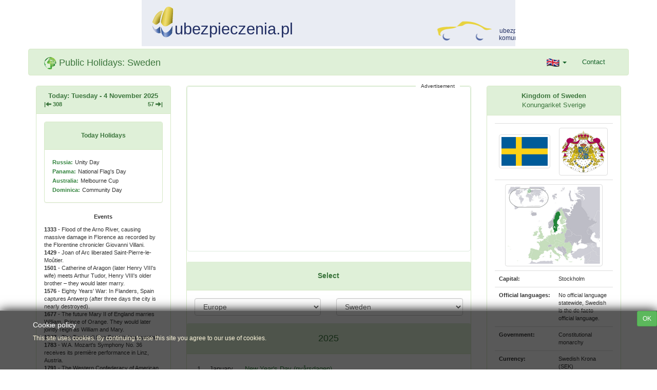

--- FILE ---
content_type: text/html; charset=UTF-8
request_url: https://www.dniwolne.eu/en-Europe-holidays-Sweden.html
body_size: 14700
content:

<!DOCTYPE html>
<html lang="pl">
    <head><!-- Global site tag (gtag.js) - Google Analytics -->
<script async src="https://www.googletagmanager.com/gtag/js?id=UA-9987883-2"></script>
<script>
  window.dataLayer = window.dataLayer || [];
  function gtag(){dataLayer.push(arguments);}
  gtag('js', new Date());

  gtag('config', 'UA-9987883-2');
</script>
<meta charset="UTF-8"><meta name="viewport" content="width=device-width"><link rel="shortcut icon" href="favicon.ico" type="image/x-icon" /><meta name="alexaVerifyID" content="_pUVBSzoEgdcIFZTw_xxInnz3jU" /><link rel="stylesheet" type="text/css" href="css/bootstrap.min.css" /><link rel="stylesheet" type="text/css" href="css/style.m.css" /><script src="js/jquery.min.js"></script><script src="js/bootstrap.min.js"></script>
        <meta name="Keywords" content="holiday, holidays, public holidays, national holidays, Sweden" /><meta name="Description" content="Public Holidays Database, Sweden" /><title>Public Holidays - Sweden</title></head>
    <body>
        <!--<div class="container text-center"><iframe src="pic/ubezpieczenia.pl/index.html" width="728" height="90" title="Top add" scrolling="no" seamless="" sandbox="allow-same-origin allow-scripts"></iframe></div>-->
        <div class="container text-center"><iframe src="pic/ubezpieczenia.pl/index.html" width="728" height="90" title="Top add" sandbox="allow-scripts allow-top-navigation"></iframe></div>
        <div class="container navbar navbar-default" role="navigation">
            <div class="container-fluid">
                <div class="navbar-header">
                    <a class="navbar-brand">
                        <img id="logo" alt="Logo" src="pic/logo.png" />
                        <span class="text-success">Public Holidays: Sweden</span>
                    </a>
                    <button type="button" class="navbar-toggle" data-toggle="collapse" data-target="#bs-navbar-collapse-1">
                        <span class="sr-only">Przełącz nawigację</span>
                        <span class="icon-bar"></span>
                        <span class="icon-bar"></span>
                        <span class="icon-bar"></span>
                    </button>
                </div>
                <div class="collapse navbar-collapse" id="bs-navbar-collapse-1">
                    <ul class="nav navbar-nav navbar-right">
                        <li class="dropdown">
                            <a href="#" class="dropdown-toggle" data-toggle="dropdown" role="button">
                                <img src="pic/english.png" alt="en" />
                                <span class="caret"></span>
                            </a>
                            <ul class="dropdown-menu" role="menu">
                                <li>
                                    <a class="small" href="pl-Europa-święta-dni-wolne-od-pracy-Szwecja.html">
                                        <img class="on_pl" src="pic/polska_5.png" alt="Szwecja - Święta po polsku" />
                                        &nbsp;&nbsp;Po polsku
                                    </a>
                                </li>
                                <li>
                                    <a class="small" href="en-Europe-holidays-Sweden.html">
                                        <img class="on_en" src="pic/english.png" alt="Sweden - Holidays in english" />
                                        &nbsp;&nbsp;In English
                                    </a>
                                </li>
                                <li>
                                    <a class="small" href="de-Europa-feiertage-Schweden.html">
                                        <img class="on_de" src="pic/german_5.png" alt="Schweden - Feiertage auf Deutsch" />
                                        &nbsp;&nbsp;Auf Deutsch
                                    </a>
                                </li>
                                <li>
                                    <a class="small" href="fr-Europe-Jours-Fériés-Suède.html">
                                        <img class="on_fr" src="pic/french_5.png" alt="Suède - Jours Fériés dans la langue française" />
                                        &nbsp;&nbsp;En Française
                                    </a>
                                </li>
                                <li>
                                    <a class="small" href="es-Europa-fiestas-Suecia.html">
                                        <img class="on_sp" src="pic/spanish_5.png" alt="Suecia - Días festivos en español" />
                                        &nbsp;&nbsp;En Español
                                    </a>
                                </li>
                                <li><a class="small" href="ru-Европа-Праздники-Швеция.html">
                                        <img class="on_ru" src="pic/russian_5.png" alt="Швеция - выходные дни и праздники на русском языке" />
                                        &nbsp;&nbsp;На Русском
                                    </a>
                                </li>
                                <li><a class="small" href="zn-歐洲-假期-瑞典.html">
                                        <img class="on_chn" src="pic/china_5.png" alt="瑞典 - 週末和節假日，在中文" />
                                        &nbsp;&nbsp;在中國
                                    </a>
                                </li>
                            </ul>
                        </li>
                        <li><a href="#" data-toggle="modal" data-target="#modalContact">Contact</a></li>
                    </ul>
                </div>
            </div>
        </div>
        <div class="container">
                        <div id="img_preload"></div>
            <div class=""></div>
            <div class="row">
                <!-- lewy -->
                <div class="col-md-3">
                    <div class="panel panel-success">
                        <div class="panel-heading text-center">
                            <strong>Today: Tuesday -   4 November 2025</strong>
                            <div class="small">
                                <div class="row">
                                    <div class="col-xs-6 text-left">
                                        <strong>|<span class="glyphicon glyphicon-arrow-left"></span> 308</strong>
                                    </div>
                                    <div class="col-xs-6 text-right">
                                        <strong>57 <span class="glyphicon glyphicon-arrow-right"></span>|</strong>
                                    </div>
                                </div>
                            </div>
                        </div>
                        <div class="panel-body">
                            <div class="panel panel-success">
                                <div class="panel-heading text-center">
                                    <h6><strong>Today Holidays</strong></h6>
                                </div>
                                <div class="panel-body"><div class="todays"><a href="en-Europe-holidays-Russia.html"><span class="small"><strong>Russia:</strong></span></a> <span class="small">Unity Day</span></div><div class="todays"><a href="en-North-America-holidays-Panama.html"><span class="small"><strong>Panama:</strong></span></a> <span class="small">National Flag's Day</span></div><div class="todays"><a href="en-Oceania-holidays-Australia.html"><span class="small"><strong>Australia:</strong></span></a> <span class="small">Melbourne Cup</span></div><div class="todays"><a href="en-South-America-holidays-Dominica.html"><span class="small"><strong>Dominica:</strong></span></a> <span class="small">Community Day</span></div></div>
                            </div>
                            <p class="small text-center">
                                <span class=""><strong>Events</strong></span>
                                <span id="show" class="glyphicon glyphicon-chevron-down pull-right"></span>
                                <span id="hide" class="glyphicon glyphicon-chevron-up pull-right"></span>
                            </p>
                            <div id="events" class="small"><span class="line"><span class=""><strong>1333</strong></span> - Flood of the Arno River, causing massive damage in Florence as recorded by the Florentine chronicler Giovanni Villani.</span><br /><span class="line"><span class=""><strong>1429</strong></span> - Joan of Arc liberated Saint-Pierre-le-Moûtier.</span><br /><span class="line"><span class=""><strong>1501</strong></span> - Catherine of Aragon (later Henry VIII's wife) meets Arthur Tudor, Henry VIII's older brother – they would later marry.</span><br /><span class="line"><span class=""><strong>1576</strong></span> - Eighty Years' War: In Flanders, Spain captures Antwerp (after three days the city is nearly destroyed).</span><br /><span class="line"><span class=""><strong>1677</strong></span> - The future Mary II of England marries William, Prince of Orange. They would later jointly reign as William and Mary.</span><br /><span class="line"><span class=""><strong>1737</strong></span> - The Teatro di San Carlo is inaugurated.</span><br /><span class="line"><span class=""><strong>1783</strong></span> - W.A. Mozart's Symphony No. 36 receives its première performance in Linz, Austria.</span><br /><span class="line"><span class=""><strong>1791</strong></span> - The Western Confederacy of American Indians win a major victory over the United States in the Battle of the Wabash.</span><br /><span class="line"><span class=""><strong>1825</strong></span> - The Erie Canal is completed with Governor DeWitt Clinton performing the Wedding of The Waters ceremony in New York Harbour.</span><br /><span class="line"><span class=""><strong>1834</strong></span> - The Delta Upsilon Fraternity is established at Williams College Massachusetts.</span><br /><span class="line"><span class=""><strong>1839</strong></span> - The Newport Rising is the last large-scale armed rebellion against authority in mainland Britain.</span><br /><span class="line"><span class=""><strong>1852</strong></span> - Count Camillo Benso di Cavour becomes the prime minister of Piedmont-Sardinia, which soon expands to become Italy.</span><br /><span class="line"><span class=""><strong>1861</strong></span> - The University of Washington opens in Seattle, Washington as the Territorial University.</span><br /><span class="line"><span class=""><strong>1864</strong></span> - American Civil War: Battle of Johnsonville – Confederate troops bombard a Union supply base and destroy millions of dollars in material.</span><br /><span class="line"><span class=""><strong>1889</strong></span> - Menelek of Shoa obtains the allegiance of a large majority of the Ethiopian nobility, paving the way for him to be crowned emperor.</span><br /><span class="line"><span class=""><strong>1890</strong></span> - City &amp; South London Railway: London's first deep-level tube railway opens between King William Street and Stockwell.</span><br /><span class="line"><span class=""><strong>1918</strong></span> - World War I: Austria-Hungary surrenders to Italy.</span><br /><span class="line"><span class=""><strong>1918</strong></span> - The German Revolution begins when 40,000 sailors take over the port in Kiel.</span><br /><span class="line"><span class=""><strong>1921</strong></span> - The Sturmabteilung or SA is formally formed by Adolf Hitler</span><br /><span class="line"><span class=""><strong>1921</strong></span> - Japanese Prime Minister Hara Takashi is assassinated in Tokyo.</span><br /><span class="line"><span class=""><strong>1921</strong></span> - The Italian unknown soldier is buried in the Altare della Patria (Fatherland Altar) in Rome.</span><br /><span class="line"><span class=""><strong>1922</strong></span> - In Egypt, British archaeologist Howard Carter and his men find the entrance to King Tutankhamun's tomb in the Valley of the Kings.</span><br /><span class="line"><span class=""><strong>1924</strong></span> - Nellie Tayloe Ross of Wyoming is elected as the first female governor in the United States.</span><br /><span class="line"><span class=""><strong>1939</strong></span> - World War II: U.S. President Franklin D. Roosevelt orders the United States Customs Service to implement the Neutrality Act of 1939, allowing cash-and-carry purchases of weapons by belligerents.</span><br /><span class="line"><span class=""><strong>1942</strong></span> - World War II: Second Battle of El Alamein – Disobeying a direct order by Adolf Hitler, General Field Marshal Erwin Rommel leads his forces on a five-month retreat.</span><br /><span class="line"><span class=""><strong>1944</strong></span> - World War II: Bitola Liberation Day</span><br /><span class="line"><span class=""><strong>1952</strong></span> - The United States government establishes the National Security Agency.</span><br /><span class="line"><span class=""><strong>1955</strong></span> - After being totally destroyed in World War II, the rebuilt Vienna State Opera reopens with a performance of Ludwig van Beethoven's Fidelio.</span><br /><span class="line"><span class=""><strong>1956</strong></span> - Soviet troops enter Hungary to end the Hungarian revolution that started on October 23. Thousands are killed, more are wounded, and nearly a quarter million leave the country.</span><br /><span class="line"><span class=""><strong>1962</strong></span> - In a test of the Nike-Hercules air defense missile, Shot Dominic-Tightrope is successfully detonated 69,000 feet above Johnston Island. It would also be the last atmospheric nuclear test conducted by the United States.</span><br /><span class="line"><span class=""><strong>1966</strong></span> - Two-thirds of Florence, Italy is submerged as the Arno river floods; together with the contemporaneous flood of the Po River in northern Italy, this leads to 113 deaths, 30,000 made homeless, and the destruction of numerous Renaissance artworks and books.</span><br /><span class="line"><span class=""><strong>1970</strong></span> - Vietnam War: Vietnamization – The United States turns control of the Binh Thuy Air Base in the Mekong Delta over to South Vietnam.</span><br /><span class="line"><span class=""><strong>1970</strong></span> - Genie, a 13-year-old feral child is found in Los Angeles, California having been locked in her bedroom for most of her life.</span><br /><span class="line"><span class=""><strong>1973</strong></span> - The Netherlands experiences the first Car Free Sunday caused by the 1973 oil crisis. Highways are deserted and are used only by cyclists and roller skaters.</span><br /><span class="line"><span class=""><strong>1979</strong></span> - Iran hostage crisis begins: a group of Iranians, mostly students, invades the United States embassy in Tehran and takes 90 hostages (53 of whom are American).</span><br /><span class="line"><span class=""><strong>1984</strong></span> - Dell Computers is founded as PC's Limited.</span><br /><span class="line"><span class=""><strong>1986</strong></span> - Chief Justice Rose Bird and two colleagues are removed by the electorate from the Supreme Court of California for their opposition to capital punishment.</span><br /><span class="line"><span class=""><strong>1989</strong></span> - The congress of the Solidarity Party is inaugurated in Sweden. The congress decides, contrary to the proposal of the central committee, not to disband the party.</span><br /><span class="line"><span class=""><strong>1993</strong></span> - A China Airlines Boeing 747 overruns Runway 13 at Hong Kong's Kai Tak International Airport while landing during a typhoon, injuring 22 people.</span><br /><span class="line"><span class=""><strong>1994</strong></span> - San Francisco: First conference that focuses exclusively on the subject of the commercial potential of the World Wide Web.</span><br /><span class="line"><span class=""><strong>1995</strong></span> - Israeli prime minister Yitzhak Rabin is assassinated by an extremist Orthodox Israeli.</span><br /><span class="line"><span class=""><strong>2002</strong></span> - Chinese authorities arrest cyber-dissident He Depu for signing pro-democracy letter to the 16th Communist Party Congress.</span><br /><span class="line"><span class=""><strong>2008</strong></span> - Barack Obama becomes the first African-American to be elected President of the United States.</span><br /><hr class="text-center" /></div>
                        </div>
                    </div>
                </div>
                <!-- /lewy -->
                <!-- srodek -->
                <div class="col-md-6">
                    <div id="main" class="panel panel-success">
                        <div class="axv">
                            <div class="axv_title">Advertisement</div>
                            <script>
                                window.onload = function () {
                                    setTimeout(function () {
                                        if (typeof (window.google_jobrunner) === 'undefined') {
                                            alert('Please allow ads ...');
                                        }
                                    }, 3000);
                                };
                            </script>
                            <script async src="//pagead2.googlesyndication.com/pagead/js/adsbygoogle.js"></script>
                            <ins class="adsbygoogle"
                                 style="display:block"
                                 data-ad-client="ca-pub-5551494794901951"
                                 data-ad-slot="2285009236"
                                 data-ad-format="auto"></ins>
                            <script>
                                (adsbygoogle = window.adsbygoogle || []).push({});
                            </script>
                        </div>
                        <!-- forma -->
                        <div class="panel-heading text-center"><h5><strong>Select</strong></h5></div>
                        <div class="panel-body">
                            <div class="text-center"> 
                                <form id="select" action="index.php" method="post">
                                    <div class="row">
                                        <div class="col-sm-6 col-xs-6">
                                            <select class="form-control" name="kontynent">
                                                <option value="Europa" selected="selected">Europe</option><option value="Azja">Asia</option><option value="Afryka">Africa</option><option value="Australia i Oceania">Oceania</option><option value="Ameryka Południowa">South America</option><option value="Ameryka Północna">North America</option>                                            </select>
                                        </div>
                                        <div class="col-sm-6 col-xs-6">
                                            <select class="form-control" name="kraj">
                                                <option value="">Select</option>
                                                <option value="">&minus; &minus; &minus; &minus; &minus; &minus; &minus; &minus; &minus; &minus; &minus; &minus; &minus; &minus;</option>
                                                <option value="355">Albania</option><option value="376">Andorra</option><option value="43">Austria</option><option value="375">Belarus</option><option value="32">Belgium</option><option value="387">Bosnia and Herzegovina</option><option value="359">Bulgaria</option><option value="385">Croatia</option><option value="420">Czech Republic</option><option value="45">Denmark</option><option value="372">Estonia</option><option value="358">Finland</option><option value="33">France</option><option value="49">Germany</option><option value="30">Greece</option><option value="36">Hungary</option><option value="354">Iceland</option><option value="39">Italy</option><option value="371">Latvia</option><option value="423">Liechtenstein</option><option value="370">Lithuania</option><option value="352">Luxembourg</option><option value="389">Macedonia</option><option value="356">Malta</option><option value="373">Moldova</option><option value="377">Monaco</option><option value="382">Montenegro</option><option value="31">Netherlands</option><option value="47">Norway</option><option value="48">Poland</option><option value="351">Portugal</option><option value="353">Republic of Ireland</option><option value="40">Romania</option><option value="7">Russia</option><option value="378">San Marino</option><option value="381">Serbia</option><option value="421">Slovakia</option><option value="386">Slovenia</option><option value="34">Spain</option><option value="46" selected="selected">Sweden</option><option value="41">Switzerland</option><option value="90">Turkey</option><option value="380">Ukraine</option><option value="44">United Kingdom</option><option value="379">Vatican City</option>                                            </select>
                                        </div>
                                    </div>
                                </form>
                            </div>
                        </div>
                        <div class="panel-heading text-center"><h4>2025</h4></div><div class="panel-body"><table id="holidays"><tr class="lineMain"><td class="gruboMainDzien">1</td><td class="gruboMain"> January</td><td class='reszta'><span class="popup"><a class="showmore">New Year's Day (nyårsdagen)</a></span><div id="a" class="readmore well text-justify" style="display:none;">In countries which use the Gregorian calendar, New Year's Day is usually celebrated on 1 January.
The order of months in the Roman calendar has been January to December since King Numa Pompilius in about 700 BC, according to Plutarch and Macrobius. However, Roman writers identified years by naming the year's consuls, who did not enter office on 1 January until 153 BC. Since then 1 January has been the first day of the year, except during the Middle Ages when several other days were the first (1 March, 25 March, Easter, 1 September, 25 December).
With the expansion of Western culture to the rest of the world during the twentieth century, the 1 January date became global, even in countries with their own New Year celebrations on other days (e.g., China and India).
At present, the celebration of the New Year is a major event worldwide. Many large-scale events are held in major cities around the world, with many large fireworks events on New Year's Eve (31 December).
Sydney launched over 80,000 fireworks at midnight, and had more than one and a half million attendees; it was also the most-watched event on television worldwide last year. In Valparaiso upwards of two million visitors witnessed the largest fireworks display in a natural setting; a total of more than 21 kilometers of fireworks on the bay, from the commercial port city of Valparaiso to Concon, Chile, all in 25 minutes of entertainment. London's New Year celebrations centre around the London Eye, with an impressive fireworks display while Big Ben strikes midnight. In New York, the celebration is focused around a large crystal ball that descends in a one minute countdown in Times Square. Edinburgh plays host to one of the world's largest Hogmanay events. The celebrations last for four days and attract visitors from around the globe to take part in street parties and attend concerts.
In the culture of Latin America there are a variety of traditions and superstitions surrounding these dates as omens for the coming year. January remains a symbol of the New Year's celebration.
According to the Christian tradition, 1 January coincides with the circumcision of Christ (eight days after birth), when the name of Jesus was given to him (Luke 2: 21).</div></td></tr><tr class="lineMain"><td class="gruboMainDzien">6</td><td class="gruboMain"> January</td><td class='reszta'><span class="popup"><a class="showmore">Epiphany (trettondedag jul)</a></span><div id="b" class="readmore well text-justify" style="display:none;">Epiphany (from Koine Greek (ἡ) ἐπιφάνεια, epiphaneia "appearance", "manifestation") is a Christian feast day that celebrates the revelation of God made Man in the person of Jesus Christ. It falls on 6 January or, in many countries, on the Sunday that falls between 2 January and 8 January. Since the Julian Calendar, which is followed by some Eastern Churches, is at present 13 days behind the Gregorian Calendar and the revised Julian Calendar, 6 January in that calendar corresponds at present to 19 January in what is the official civil calendar in most countries. On this feast, Western Christians commemorate principally the visitation of the Biblical Magi to the Baby Jesus, i.e., his manifestation to the Gentiles; Eastern Christians commemorate the baptism of Jesus in the Jordan River, seen as his manifestation to the world as the Son of God. It is also called Theophany, especially by Eastern Christians.</div></td></tr><tr class="lineMain"><td class="gruboMainDzien">18</td><td class="gruboMain"> April</td><td class='reszta'><span class="popup"><a class="showmore">Good Friday (långfredagen)</a></span><div id="c" class="readmore well text-justify" style="display:none;">Good Friday, also called Holy Friday, Black Friday, or Great Friday, is a holiday observed primarily by adherents to Christianity commemorating the crucifixion of Jesus and his death at Calvary. The holiday is observed during Holy Week as part of the Paschal Triduum on the Friday preceding Easter Sunday, and often coincides with the Jewish observance of Passover.
Based on the scriptural details of the Sanhedrin Trial of Jesus, the Crucifixion of Jesus was most probably on a Friday. The estimated year of Good Friday is AD 33, by two different groups, and originally as AD 34 by Isaac Newton via the differences between the Biblical and Julian calendars and the crescent of the moon. A third method, using a completely different astronomical approach based on a lunar Crucifixion darkness and eclipse model (consistent with Apostle Peter's reference to a "moon of blood" in Acts 2:20) arrives at the same date, namely Friday April 3, AD 33.</div></td></tr><tr class="lineMain"><td class="gruboMainDzien">21</td><td class="gruboMain"> April</td><td class='reszta'><span class="popup"><a class="showmore">Easter Monday (annandag påsk)</a></span><div id="d" class="readmore well text-justify" style="display:none;">Easter (Greek: Πάσχα) is the most important annual religious feast in the Christian liturgical year. According to Christian scripture, Jesus was resurrected from the dead on the third day of his crucifixion. Christians celebrate this resurrection on Easter Day or Easter Sunday (also Resurrection Day or Resurrection Sunday), two days after Good Friday and three days after Maundy Thursday. The chronology of his death and resurrection is variously interpreted to be between AD 26 and AD 36. Easter also refers to the season of the church year called Eastertide or the Easter Season. Traditionally the Easter Season lasted for the forty days from Easter Day until Ascension Day but now officially lasts for the fifty days until Pentecost. The first week of the Easter Season is known as Easter Week or the Octave of Easter. Easter also marks the end of Lent, a season of fasting, prayer, and penance.
Easter is a moveable feast, meaning it is not fixed in relation to the civil calendar. The First Council of Nicaea (325) established the date of Easter as the first Sunday after the full moon (the Paschal Full Moon) following the vernal equinox. Ecclesiastically, the equinox is reckoned to be on March 21. The date of Easter therefore varies between March 22 and April 25. Eastern Christianity bases its calculations on the Julian Calendar whose March 21 corresponds, during the twenty-first century, to April 3 in the Gregorian Calendar, in which calendar their celebration of Easter therefore varies between April 4 and May 8.
Easter is linked to the Jewish Passover not only for much of its symbolism but also for its position in the calendar.
Relatively newer elements such as the Easter Bunny and Easter egg hunts have become part of the holiday's modern celebrations, and those aspects are often celebrated by many Christians and non-Christians alike.</div></td></tr><tr class="lineMain"><td class="gruboMainDzien">1</td><td class="gruboMain"> May</td><td class='reszta'><span class="popup"><a class="showmore">Labour Day (första maj)</a></span><div id="e" class="readmore well text-justify" style="display:none;">International Workers' Day (a name used interchangeably with may day) is a celebration of the social and economic achievements of the international labor movement. May Day commonly sees organized street demonstrations and street marches by millions of working people and their labour unions throughout most of the countries of the world.</div></td></tr><tr class="lineMain"><td class="gruboMainDzien">1</td><td class="gruboMain"> June</td><td class='reszta'><span class="popup"><a class="showmore">Ascension of Jesus (Kristi himmelsfärdsdag)</a></span><div id="f" class="readmore well text-justify" style="display:none;">The Christian doctrine of the Ascension holds that Jesus ascended to heaven in the presence of his Eleven Apostles following his resurrection, and that in heaven he sits at the right hand of God the Father.
Jesus died circa 30. In the Epistle to the Romans (c. 56-57), Saint Paul describes Christ as in heaven and in the abyss[Rom. 10:5-7] the earliest Christian reference to Jesus in heaven. The most influential account of the Ascension, and according to the two-source hypothesis the earliest, is in Acts of the Apostles[1:1-11] where Jesus is taken up bodily into heaven forty days after his resurrection as witnessed by his apostles, after giving the Great Commission with a prophecy to return. In the Gospel of Luke, the Ascension takes place on Easter Sunday evening. The Gospel of John (c. 90-100) refers to Jesus returning to the Father.[Jn. 20:17] In the First Epistle of Peter (c. 90-110), Jesus has ascended to heaven and is at God's right side. Pet. 3:21-22] The Epistle to the Ephesians (c. 90-100) refers to Jesus ascending higher than all the heavens.[Eph. 4:7-13] The First Epistle to Timothy (c. 90-140) describes Jesus as taken up in glory.[Tim. 3:16] The traditional ending of Mark[16:19] includes a summary of Luke's resurrection material and describes Jesus as being taken up into heaven and sitting at God's right hand. The imagery of Jesus' Ascension is related to the broader theme of his exaltation and heavenly welcome, derived from the Hebrew Bible. The image of Jesus rising bodily into the heavens reflects the ancient view that heaven was above the earth.
Belief in the Ascension of Jesus is found in the Nicene Creed, and is affirmed by Christian liturgy and, in the West, by the Apostles' Creed. The Ascension implies Jesus' humanity being taken into heaven. Ascension Day, celebrated 40 days after Easter, is one of chief feasts of the Christian year. The feast dates back at least to the later 300s, as is widely attested.
The canonical account of Jesus ascending bodily into the clouds contrasts with the gnostic tradition, by which Jesus was said to transcend the physical realm and return to his home in the spirit world. It also contrasts with the beliefs of Docetism, in which matter is intrinsically evil and Jesus was said to have been pure spirit.</div></td></tr><tr class="lineMain"><td class="gruboMainDzien">6</td><td class="gruboMain"> June</td><td class="reszta">National Day (Sveriges nationaldag)</td></tr><tr class="lineMain"><td class="gruboMainDzien">8</td><td class="gruboMain"> June</td><td class='reszta'><span class="popup"><a class="showmore">Pentecost (pingstdagen)</a></span><div id="g" class="readmore well text-justify" style="display:none;">Pentecost (Ancient Greek πεντηκοστή [ἡμέρα], pentekostē [hēmera], "the fiftieth [day]") is one of the prominent feasts in the Christian liturgical year. The feast is also called Whitsun, Whitsunday, Whit Sunday, and Whitsuntide, especially in the United Kingdom. Pentecost is celebrated seven weeks (50 days) after Easter Sunday, hence its name. Pentecost falls on the tenth day after Ascension Thursday.
Historically and symbolically related to the Jewish harvest festival of Shavuot, which commemorates God giving the Ten Commandments at Mount Sinai fifty days after the Exodus, Pentecost now also commemorates the descent of the Holy Spirit upon the Apostles and other followers of Jesus as described in the Book of Acts, Chapter 2 in the New Testament. For this reason, Pentecost is sometimes described as "the Church's birthday".
The Pentecostal movement of Christianity derives its name from this biblical event.</div></td></tr><tr class="lineMain"><td class="gruboMainDzien">25</td><td class="gruboMain"> December</td><td class='reszta'><span class="popup"><a class="showmore">Christmas (juldagen)</a></span><div id="h" class="readmore well text-justify" style="display:none;">Christmas or Christmas Day is an annual Christian holiday commemorating the birth of Jesus Christ. It is celebrated on December 25, but this date is not known to be Jesus' actual birthday, and may have initially been chosen to correspond with either the day exactly nine months after some early Christians believed Jesus had been conceived, a historical Roman festival, or the date of the northern hemisphere's winter solstice. Christmas is central to the Christmas and holiday season, and in Christianity marks the beginning of the larger season of Christmastide, which lasts twelve days</div></td></tr><tr class="lineMain"><td class="gruboMainDzien">26</td><td class="gruboMain"> December</td><td class='reszta'><span class="popup"><a class="showmore">Boxing Day (annandag jul)</a></span><div id="i" class="readmore well text-justify" style="display:none;">Boxing Day is a bank and public holiday commonly occurring on the 26th of December. It is observed in the United Kingdom, Australia, Canada, Ghana, Switzerland, Germany, Greenland, Netherlands, New Zealand, Hong Kong, Nigeria,Kenya, Guyana, Trinidad & Tobago, Jamaica and countries in the Commonwealth of Nations with a mainly Christian population. In South Africa this public holiday is now known as the Day of Goodwill. Though it is not an official holiday in the United States, the term "Boxing Day" is used by some Americans, particularly those that live near the Canada – United States border. In Canada, Boxing Day is listed in the Canada Labour Code as a holiday. It is not an official holiday in Quebec or British Columbia.
The traditional recorded celebration of Boxing Day has long included giving money and other gifts to those who were needy and in service positions. The European tradition has been dated to the Middle Ages, but the exact origin is unknown and there are some claims that it goes back to the late Roman/early Christian era; metal boxes were placed outside churches used to collect special offerings tied to the Feast of Saint Stephen. In the United Kingdom it certainly became a custom of the nineteenth century Victorians for tradesmen to collect their "Christmas boxes" or gifts in return for good and reliable service throughout the year on the day after Christmas. However, the exact etymology of the term "Boxing" is unclear, with several competing theories, none of which is definitively true. Another possibility is that the name derives from an old English tradition: in exchange for ensuring that wealthy landowners' Christmases ran smoothly, their servants were allowed to take the 26th off to visit their families. The employers gave each servant a box containing gifts and bonuses (and sometimes leftover food). In addition, around the 1800s, churches opened their alms boxes (boxes where people place monetary donations) and distributed the contents to the poor.</div></td></tr></table></div><div class="panel-footer"><div class="col-xs-6 text-left"><a href="minus.php"><span class="glyphicon glyphicon-arrow-left"></span> previous</a></div><div class="col-xs-6 text-right"><a href="plus.php">next <span class="glyphicon glyphicon-arrow-right"></span></a></div><div class="clearfix"></div></div><div class="clearfix"></div><div class="chmura text-center"><span class="small"><a href="en-Europe-holidays-San-Marino.html">San Marino</a></span>&nbsp; | &nbsp;<span class="small"><a href="en-Europe-holidays-Monaco.html">Monaco</a></span>&nbsp; | &nbsp;<span class="small"><a href="en-Europe-holidays-Malta.html">Malta</a></span>&nbsp; | &nbsp;<span class="small"><a href="en-Europe-holidays-Luxembourg.html">Luxembourg</a></span>&nbsp; | &nbsp;<span class="small"><a href="en-Europe-holidays-Estonia.html">Estonia</a></span>&nbsp; | &nbsp;<span class="small"><a href="en-Europe-holidays-Turkey.html">Turkey</a></span>&nbsp; | &nbsp;<span class="small"><a href="en-Europe-holidays-Turkey.html">Turkey</a></span>&nbsp; | &nbsp;<span class="small"><a href="en-Asia-holidays-Armenia.html">Armenia</a></span>&nbsp; | &nbsp;<span class="small"><a href="en-Asia-holidays-Saudi-Arabia.html">Saudi Arabia</a></span>&nbsp; | &nbsp;<span class="small"><a href="en-Asia-holidays-United-Arab-Emirates.html">United Arab Emirates</a></span>&nbsp; | &nbsp;<span class="small"><a href="en-Asia-holidays-Turkmenistan.html">Turkmenistan</a></span>&nbsp; | &nbsp;<span class="small"><a href="en-Asia-holidays-Pakistan.html">Pakistan</a></span>&nbsp; | &nbsp;<span class="small"><a href="en-Asia-holidays-Maldives.html">Maldives</a></span>&nbsp; | &nbsp;<span class="small"><a href="en-Asia-holidays-Laos.html">Laos</a></span>&nbsp; | &nbsp;<span class="small"><a href="en-Asia-holidays-North-Korea.html">North Korea</a></span>&nbsp; | &nbsp;<span class="small"><a href="en-Asia-holidays-Cyprus.html">Cyprus</a></span>&nbsp; | &nbsp;<span class="small"><a href="en-Africa-holidays-Democratic-Republic-of-the-Congo.html">Democratic Republic of the Congo</a></span>&nbsp; | &nbsp;<span class="small"><a href="en-Africa-holidays-Botswana.html">Botswana</a></span>&nbsp; | &nbsp;<span class="small"><a href="en-Africa-holidays-Algeria.html">Algeria</a></span>&nbsp; | &nbsp;<span class="small"><a href="en-Africa-holidays-Republic-of-Cape-Verde.html">Republic of Cape Verde</a></span>&nbsp; | &nbsp;<span class="small"><a href="en-Africa-holidays-Uganda.html">Uganda</a></span>&nbsp; | &nbsp;<span class="small"><a href="en-Oceania-holidays-American-Samoa.html">American Samoa</a></span>&nbsp; | &nbsp;<span class="small"><a href="en-Oceania-holidays-Papua-New-Guinea.html">Papua New Guinea</a></span>&nbsp; | &nbsp;<span class="small"><a href="en-Oceania-holidays-Palau.html">Palau</a></span>&nbsp; | &nbsp;<span class="small"><a href="en-Oceania-holidays-Nauru.html">Nauru</a></span>&nbsp; | &nbsp;<span class="small"><a href="en-South-America-holidays-Haiti.html">Haiti</a></span>&nbsp; | &nbsp;<span class="small"><a href="en-South-America-holidays-Paraguay.html">Paraguay</a></span>&nbsp; | &nbsp;<span class="small"><a href="en-South-America-holidays-Ecuador.html">Ecuador</a></span>&nbsp; | &nbsp;<span class="small"><a href="en-South-America-holidays-Bolivia.html">Bolivia</a></span>&nbsp; | &nbsp;<span class="small"><a href="en-North-America-holidays-Nicaragua.html">Nicaragua</a></span></div> <!-- /chmura --><!--<script async src="//pagead2.googlesyndication.com/pagead/js/adsbygoogle.js"></script>
 Main_bottom 
<ins class="adsbygoogle"
     style="display:block"
     data-ad-client="ca-pub-1231302272271660"
     data-ad-slot="3421613239"
     data-ad-format="auto"></ins>
<script>
(adsbygoogle = window.adsbygoogle || []).push({});
</script>-->                    </div>
                </div>
                <!-- /srodek -->
                <!-- prawy -->
                <div class="col-md-3">
                    <div class="panel panel-success"><div class="panel-heading text-center"><div><strong>Kingdom of Sweden</strong></div><div>Konungariket Sverige</div></div><div class="panel-body"><table class="table table-responsive"><tr class="text-center"><td class="vmiddle text-center"><img class="img-thumbnail flag" src="pic/flagi/f_Szwecja.png" alt="Kingdom of Sweden - Flag" ></td><td class="text-center"><img class="img-thumbnail flag" src="pic/flagi/g_Szwecja.png" alt="Kingdom of Sweden - Coat of arms" ></td></tr><tr><td class="text-center" colspan="2"><img class="img-thumbnail" src="pic/mapy/Szwecja.png" alt="Kingdom of Sweden - Location"></td></tr><tr><td class="small"><strong>Capital:</strong> </td><td class="small">Stockholm</td></tr><tr><td class="small"><strong>Official languages:</strong> </td><td class="small">No official language statewide, Swedish is the de facto official language.</td></tr><tr><td class="small"><strong>Government:</strong> </td><td class="small">Constitutional monarchy</td></tr><tr><td class="small"><strong>Currency:</strong> </td><td class="small">Swedish Krona  (SEK)</td></tr><tr><td class="small"><strong>Population:</strong> </td><td class="small">9 196 227</td></tr><tr><td class="small"><strong>Area:</strong> </td><td class="small">449 964 km²</td></tr><tr><td class="small"><strong>Religion:</strong> </td><td class="small">Lutheranism</td></tr><tr><td class="small"><strong>Time Zone:</strong> </td><td class="small"><div class="ico">UTC +1 <img class="ico" src="pic/zima.gif" alt="winter" /><br />UTC +2 <img class="ico" src="pic/lato.gif" alt="summer" /></div></td></tr><tr><td class="small"><strong>Auto Code:</strong> </td><td class="small">S</td></tr><tr><td class="small"><strong>Internet TLD:</strong> </td><td class="small">.se</td></tr><tr><td class="small"><strong>Calling code:</strong> </td><td class="small">+46</td></tr><tr><td class="small"><strong>Corporate Income Tax:</strong> </td><td class="small">26,30%</td></tr><tr><td class="small"><strong>Personal Income Tax:</strong> </td><td class="small">28,89-59,09%</td></tr><tr><td class="small"><strong>Value Added Tax:</strong> </td><td class="small">6/12/25%
</td></tr></table></div><div class="panel-footer text-right"><a class="small" href="http://en.wikipedia.org/wiki/Kingdom_of_Sweden" target="_blank" rel="noopener">more (wkipedia) (wikipedia) <span class="glyphicon glyphicon-arrow-right"></span> </a></div></div>                </div>
            </div>
            <!-- /prawy -->
            <!-- dół -->
            <div>
                <form action="index.php" method="get">
                    <input type="hidden" name="kraj" value="46" />
                    <input type="hidden" name="jezyk" value="en" />
                </form>
            </div> 
            <!-- Modal kontakt -->
            <div class="modal fade" id="modalContact" tabindex="-1" role="dialog" aria-labelledby="myModalLabel" aria-hidden="true">
                <div class="modal-dialog">
                    <div class="modal-content">
                        <div class="modal-header">
                            <button type="button" class="close" data-dismiss="modal"><span aria-hidden="true">&times;</span><span class="sr-only">Close</span></button>
                            <h4 class="modal-title" id="myModalLabel">Contact</h4>
                        </div>
                        <form id="contact-form" class="form-horizontal">
                            <div class="modal-body">
                                <div id="inputs">
                                    <div class="form-group">
                                        <label for="email" class="col-xs-3 control-label text-right">Email</label>
                                        <div class="col-xs-8">
                                            <div class="input-group">
                                                <span class="input-group-addon"><i class="glyphicon glyphicon-envelope"></i></span>
                                                <input type="email" name="email" class="form-control" id="email" placeholder="Email">
                                                <input type="hidden" name="jezyk" value="en">
                                            </div>
                                        </div>
                                    </div>
                                    <div class="form-group">
                                        <label for="message" class="col-xs-3 control-label text-right">Message</label>
                                        <div class="col-xs-8">
                                            <div class="input-group">
                                                <span class="input-group-addon"><i class="glyphicon glyphicon-pencil"></i></span>
                                                <textarea id="message" name="message" class="form-control"></textarea>
                                            </div>
                                        </div>
                                    </div>
                                    <div class="form-group hidden">
                                        <label for="checker" class="col-xs-3 control-label text-right">Checker</label>
                                        <div class="col-xs-8">
                                            <div class="input-group">
                                                <span class="input-group-addon"><i class="glyphicon glyphicon-alert"></i></span>
                                                <input type="text" id="checker" name="checker" class="form-control">
                                            </div>
                                        </div>
                                    </div>
                                </div>
                                <div id="response"></div>
                            </div>
                            <div class="modal-footer">
                                <button type="button" class="btn btn-default" data-dismiss="modal">Close</button>
                                <button id="submit" type="button" class="btn btn-success">Send</button>
                            </div>
                        </form>
                    </div>
                </div>
            </div>
            <!-- /Modal kontakt -->
        </div>
        <!-- /container -->
        <!-- cookies -->
        <div id="cookieWrapper">
            <button id="cookieClose" class="btn btn-sm btn-success pull-right"><span>OK</span></button>
            <div id="cookieBanner">
                <h5>Cookie policy</h5>
                <span>This site uses cookies. By continuing to use this site you agree to our use of cookies.</span>
            </div>
        </div>
        <!-- /cookies -->
        <script>
            /*(function (i, s, o, g, r, a, m) {
                i['GoogleAnalyticsObject'] = r;
                i[r] = i[r] || function () {
                    (i[r].q = i[r].q || []).push(arguments)
                }, i[r].l = 1 * new Date();
                a = s.createElement(o), m = s.getElementsByTagName(o)[0];
                a.async = 1;
                a.src = g;
                m.parentNode.insertBefore(a, m)
            })(window, document, 'script', '//www.google-analytics.com/analytics.js', 'ga');
            ga('create', 'UA-9987883-2', 'auto');
            ga('send', 'pageview');*/
            $(document).ready(function () {
                $('#show').click(function () {
                    $('#events').slideDown(250);
                    $('#hide').show();
                    $(this).hide()
                });
                $('#hide').click(function () {
                    $('#events').slideUp(250);
                    $('#show').show();
                    $(this).hide()
                });
                $('.showmore').click(function () {
                    $(this).parent().next($('.readmore')).toggle()
                });
                $('select[name=kontynent], select[name=kraj]').change(function () {
                    $('#select').submit()
                });
                var cookies = 'no';
                if (cookies == 'ok') {
                    $('#cookieWrapper').css('display', 'none')
                } else {
                    $('#cookieWrapper').slideDown()
                }
                $('#cookieClose').click(function () {
                    $.post('inc/cookiesSet.php', {cookies: 'ok'}).done(function (a) {
                        if (a == 'ok') {
                            $('#cookieWrapper').slideUp('slow')
                        }
                    })
                });
                $('#email').keyup(function () {
                    checkEmail($(this))
                });
                $('#message').keyup(function () {
                    checkLength($(this), 3)
                });
                $('#submit').click(function () {
                    if (checkEmail($('#email')) && checkLength($('#message'), 3) && $('#checker').val() == '') {
                        var b = $('#contact-form').serialize();
                        var c = false;
                        $.ajax({type: 'post', url: 'inc/ajaxSendMessage.php', data: b, async: false, success: function (a) {
                                c = a
                            }});
                        if (c) {
                            $('#inputs, #submit').hide()
                        }
                        $('#response').html(c).show()
                    }
                });
                function checkLength(a, b) {
                    var c = false;
                    if (a.val().length >= b) {
                        c = true;
                        isSuccess(a)
                    } else {
                        isError(a)
                    }
                    return c
                }
                function checkEmail(a) {
                    var b = false;
                    if ((/^[a-zA-Z0-9._%+-]+@[a-zA-Z0-9.-]+.[a-zA-Z]{2,4}$/.test(a.val()))) {
                        b = true;
                        isSuccess(a)
                    } else {
                        isError(a)
                    }
                    return b
                }
                function isSuccess(a) {
                    a.parent('div').removeClass('has-error').addClass('has-success').css('color', '#404040')
                }
                function isError(a) {
                    a.parent('div').addClass('has-error').css('color', 'red')
                }
                ;
                $('#axv_2').click(function (e) {
                    e.preventDefault();
                    $.post('inc/axv_2.php', {inc: 1}).done(function (a) {
                        console.log(a);
                        if (a == 'ok') {
                            window.open($('#axv_2').attr('href'), '_self');
                        }
                    })
                });
            });
        </script>
    </body>
</html>
<!-- pgsql: 17 queries | exec time: 89.97ms | mem usage: 0.48MB -->

--- FILE ---
content_type: text/html
request_url: https://www.dniwolne.eu/pic/ubezpieczenia.pl/index.html
body_size: 731
content:
<!DOCTYPE html>
<html>
<head>
	<meta http-equiv="Content-Type" content="text/html; charset=utf-8"/>
	<meta http-equiv="X-UA-Compatible" content="IE=Edge"/>
	<title>Untitled</title>
<!--Adobe Edge Runtime-->
    <script type="text/javascript" charset="utf-8" src="edge_includes/edge.6.0.0.min.js"></script>
    <style>
        .edgeLoad-ubezpieczeniapl_052016 { visibility:hidden; }
    </style>
<script>
   AdobeEdge.loadComposition('ubezpieczenia.pl', 'ubezpieczeniapl_052016', {
    scaleToFit: "none",
    centerStage: "none",
    minW: "0px",
    maxW: "undefined",
    width: "728px",
    height: "90px"
}, {"dom":{}}, {"dom":{}});
</script>
<!--Adobe Edge Runtime End-->

</head>
<body style="margin:0;padding:0;">
	<div id="Stage" class="ubezpieczeniapl_052016">
	
        <div id="Stage_logo_samo2" class="edgeLoad-ubezpieczeniapl_052016"></div>
        <div id="Stage_aktualne_tematy" class="edgeLoad-ubezpieczeniapl_052016"><p style="margin: 0px;">​<span style="color: rgb(34, 47, 99); font-size: 15px;">aktualne tematy</span></p></div>
        <div id="Stage_ciekawe_przypadki" class="edgeLoad-ubezpieczeniapl_052016"><p style="margin: 0px;">​<span style="color: rgb(34, 47, 99);">ciekawe przypadki</span></p></div>
        <div id="Stage_ubezpieczenia_komunikacyjne" class="edgeLoad-ubezpieczeniapl_052016"><p style="margin: 0px; text-align: center;">​ubezpieczenia</p><p style="margin: 0px; text-align: center;">​komunikacyjne</p></div>
        <div id="Stage_porady" class="edgeLoad-ubezpieczeniapl_052016"><p style="margin: 0px;">​porady</p></div>
        <div id="Stage_artykuy" class="edgeLoad-ubezpieczeniapl_052016"><p style="margin: 0px;">​artykuły</p></div>
        <div id="Stage_formularze" class="edgeLoad-ubezpieczeniapl_052016"><p style="margin: 0px;">​formularze</p></div>
        <div id="Stage_o_ubezpieczeniach_na_gorco" class="edgeLoad-ubezpieczeniapl_052016"><p style="margin: 0px;">​<span style="color: rgb(34, 47, 99);">o ubezpieczeniach na gorąco</span></p></div>
        <div id="Stage_btn3" class="edgeLoad-ubezpieczeniapl_052016"></div>
        <div id="Stage_samochod2" class="edgeLoad-ubezpieczeniapl_052016"></div>
        <div id="Stage_kursor" class="edgeLoad-ubezpieczeniapl_052016"></div>
    </div>
</body>
</html>

--- FILE ---
content_type: text/html; charset=utf-8
request_url: https://www.google.com/recaptcha/api2/aframe
body_size: 268
content:
<!DOCTYPE HTML><html><head><meta http-equiv="content-type" content="text/html; charset=UTF-8"></head><body><script nonce="neTXskYt4O6_Awz11vJZ3Q">/** Anti-fraud and anti-abuse applications only. See google.com/recaptcha */ try{var clients={'sodar':'https://pagead2.googlesyndication.com/pagead/sodar?'};window.addEventListener("message",function(a){try{if(a.source===window.parent){var b=JSON.parse(a.data);var c=clients[b['id']];if(c){var d=document.createElement('img');d.src=c+b['params']+'&rc='+(localStorage.getItem("rc::a")?sessionStorage.getItem("rc::b"):"");window.document.body.appendChild(d);sessionStorage.setItem("rc::e",parseInt(sessionStorage.getItem("rc::e")||0)+1);localStorage.setItem("rc::h",'1762282395870');}}}catch(b){}});window.parent.postMessage("_grecaptcha_ready", "*");}catch(b){}</script></body></html>

--- FILE ---
content_type: text/css
request_url: https://www.dniwolne.eu/css/style.m.css
body_size: 1020
content:
body{font-size:13px}#holidays td{padding:5px}#logo{display:inline-block;vertical-align:middle}#show,#hide{display:none;cursor:pointer;background-color:#dff0d8;border-radius:30px;font-size:10px;padding:5px;margin-top:-3px;vertical-align:middle}#cookieWrapper{width:100%;min-height:115px;position:fixed;bottom:0;left:0;border-top:1px solid grey;margin:0 auto;text-align:justify;background-color:rgba(0,0,0,0.65);color:#fff8dc;z-index:99999;box-shadow:0 0 20px #000;display:none}#cookieWrapper h5{color:#fff}#cookieBanner{margin:20px auto;width:90%;font-size:12px}#response{display:none}.vmiddle{vertical-align:middle!important}.flag{max-width:100px;vertical-align:middle}.chmura{padding:5px}.showmore{cursor:pointer}a{color:#33843e}a:focus,a:hover{color:#286831}.panel-footer{background-color:#dff0d8}.navbar-default{background-color:#dff0d8;border-color:#d6e9c6}.navbar-default .navbar-brand{color:#16632a}.navbar-default .navbar-brand:hover,.navbar-default .navbar-brand:focus{color:#fff}.navbar-default .navbar-text{color:#16632a}.navbar-default .navbar-nav > li > a{color:#16632a}.navbar-default .navbar-nav > li > a:hover,.navbar-default .navbar-nav > li > a:focus{color:#fff}.navbar-default .navbar-nav > li > .dropdown-menu{background-color:#dff0d8}.navbar-default .navbar-nav > li > .dropdown-menu > li > a{color:#16632a}.navbar-default .navbar-nav > li > .dropdown-menu > li > a:hover,.navbar-default .navbar-nav > li > .dropdown-menu > li > a:focus{color:#fff;background-color:#75a96f;width:100%}.navbar-default .navbar-nav > li > .dropdown-menu > li > .divider{background-color:#dff0d8}.navbar-default .navbar-nav > .active > a,.navbar-default .navbar-nav > .active > a:hover,.navbar-default .navbar-nav > .active > a:focus{color:#fff;background-color:#75a96f}.navbar-default .navbar-nav > .open > a,.navbar-default .navbar-nav > .open > a:hover,.navbar-default .navbar-nav > .open > a:focus{color:#fff;background-color:#75a96f}.navbar-default .navbar-toggle{border-color:#093}.navbar-default .navbar-toggle:hover,.navbar-default .navbar-toggle:focus{background-color:#063}.navbar-default .navbar-toggle .icon-bar{background-color:#093}.navbar-default .navbar-collapse,.navbar-default .navbar-form{border-color:#16632a}.navbar-default .navbar-link{color:#16632a}.navbar-default .navbar-link:hover{color:#fff}.dropdown:hover .dropdown-menu{display:block;margin-top:0}.axv{position:relative;padding:20px;text-align:center;border:1px solid #ddecdd;border-radius:5px;margin:0 auto 20px;}.axv_title{background: white none repeat scroll 0 0;font-size:10px;padding:0 10px;position:absolute;right:20px;top:-8px;}.axv img{width:inherit;}  iframe{border: none; max-width: 100%;} iframe:focus{outline: none;} iframe[seamless]{display: block; margin: 10px auto;} @media (max-width:990px){body{font-size: 14px;} .small, small{font-size: 100%;} .navbar-nav .open .dropdown-menu>li>a {line-height: 28px;} #holidays td{padding: 12px;} .line{line-height: 35px;} .panel-footer{line-height: 35px;}  #show{display:inline-block}#events{display:none}.chmura span.small a,.todays a{padding:10px;display:inline-block}}@media (max-width: 767px){body{font-size: 16px;} .navbar-nav .open .dropdown-menu>li>a {line-height: 30px;} #holidays td{padding: 15px;} .line{line-height: 40px;} .panel-footer{line-height: 40px;} .navbar-header{text-align:center}.navbar-default .navbar-nav .open .dropdown-menu > li > a{color:#16632a}.navbar-default .navbar-nav .open .dropdown-menu > li > a:hover,.navbar-default .navbar-nav .open .dropdown-menu > li > a:focus{color:#fff}.navbar-default .navbar-nav .open .dropdown-menu > .active > a,.navbar-default .navbar-nav .open .dropdown-menu > .active > a:hover,.navbar-default .navbar-nav .open .dropdown-menu > .active > a:focus{color:#fff;background-color:#d6e9c6}}

--- FILE ---
content_type: image/svg+xml
request_url: https://www.dniwolne.eu/pic/ubezpieczenia.pl/images/samochod.svg
body_size: 1682
content:
<?xml version="1.0" encoding="utf-8"?>
<!-- Generator: Adobe Illustrator 16.0.0, SVG Export Plug-In . SVG Version: 6.00 Build 0)  -->
<!DOCTYPE svg PUBLIC "-//W3C//DTD SVG 1.1//EN" "http://www.w3.org/Graphics/SVG/1.1/DTD/svg11.dtd">
<svg version="1.1" id="Layer_1" xmlns="http://www.w3.org/2000/svg" xmlns:xlink="http://www.w3.org/1999/xlink" x="0px" y="0px"
	 width="107px" height="41px" viewBox="0 0 107 41" enable-background="new 0 0 107 41" xml:space="preserve">
<g>
	<path fill="#E8D33F" d="M38.302,12.01c0,0-16.727-0.151-24.536,0.601c-7.811,0.75-11.441,2.684-11.441,2.684
		s-2.902,1.138-1.659,3.626c0.974,1.948,1.454,4.69,1.867,7.072c0.412,2.378,0.899,3.544,5.634,3.544c0,0-3.145-1.404-1.906-5.021
		c1.243-3.627,5.596-6.734,12.954-7.771C26.571,15.708,34.902,15.357,38.302,12.01z"/>
	<path fill="#E8D33F" d="M106.569,17.262c-3.11-2.694-6.77-1.346-11.52-2.849C90.3,12.91,82.401,6.939,72.583,4.101
		C62.77,1.267,52.455,1.695,49.912,1.695c-0.569,0-1.501,0.774-1.501,0.774c-3.381,2.101-10.109,9.539-10.109,9.539
		c4.124-1.795,8.997-0.473,12.104-2.416c4.975-3.11,6.735-4.457,19.895-2.279c7.342,1.214,15.748,4.765,19.221,8.239
		C95.509,21.536,101.804,16.435,106.569,17.262z"/>
	<path fill="#546AA6" d="M13.205,32.494c-2.022-2.953,0.683-6.822,0.683-6.822c-0.993,0.063-2.063,1.723-2.063,1.723
		c-2.085,3.696-0.783,8.381,2.911,10.468c3.695,2.085,8.379,0.78,10.467-2.911C25.202,34.951,16.716,37.628,13.205,32.494z"/>
	<path fill="#546AA6" d="M77.865,32.494c-1.762-2.692,0.683-6.822,0.683-6.822c-0.991,0.063-2.062,1.723-2.062,1.723
		c-2.085,3.696-0.784,8.381,2.91,10.468c3.692,2.085,8.38,0.78,10.468-2.911C89.864,34.951,81.267,37.7,77.865,32.494z"/>
</g>
</svg>


--- FILE ---
content_type: image/svg+xml
request_url: https://www.dniwolne.eu/pic/ubezpieczenia.pl/images/logo_samo.svg
body_size: 15112
content:
<?xml version="1.0" encoding="utf-8"?>
<!-- Generator: Adobe Illustrator 16.0.0, SVG Export Plug-In . SVG Version: 6.00 Build 0)  -->
<!DOCTYPE svg PUBLIC "-//W3C//DTD SVG 1.1//EN" "http://www.w3.org/Graphics/SVG/1.1/DTD/svg11.dtd">
<svg version="1.1" id="Layer_1" xmlns="http://www.w3.org/2000/svg" xmlns:xlink="http://www.w3.org/1999/xlink" x="0px" y="0px"
	 width="768px" height="1024px" viewBox="0 0 768 1024" enable-background="new 0 0 768 1024" xml:space="preserve">
<font horiz-adv-x="1000">
<!-- Copyright 1992, 1994, 1997, 2000, 2004 Adobe Systems Incorporated. All rights reserved. Myriad is either a registered trademark or a trademark of Adobe Systems Incorporated in the United States and/or other countries. -->
<font-face font-family="Helvetica" units-per-em="1000" underline-position="-100" underline-thickness="50"/>
<missing-glyph horiz-adv-x="500" d="M0,0l500,0l0,700l-500,0M250,395l-170,255l340,0M280,350l170,255l0,-510M80,50l170,255l170,-255M50,605l170,-255l-170,-255z"/>
<glyph unicode="a" horiz-adv-x="482" d="M421,0C415,33 413,74 413,116l0,181C413,394 377,495 229,495C168,495 110,478 70,452l20,-58C124,416 171,430 216,430C315,430 326,358 326,318l0,-10C139,309 35,245 35,128C35,58 85,-11 183,-11C252,-11 304,23 331,61l3,0l7,-61M328,163C328,154 326,144 323,135C309,94 269,54 206,54C161,54 123,81 123,138C123,232 232,249 328,247z"/>
<glyph unicode="b" horiz-adv-x="569" d="M145,0l4,80l3,0C188,16 244,-11 314,-11C422,-11 531,75 531,248C532,395 447,495 327,495C249,495 193,460 162,406l-2,0l0,304l-87,0l0,-585C73,82 71,33 69,0M160,281C160,295 163,307 165,317C183,384 239,425 299,425C393,425 443,342 443,245C443,134 388,59 296,59C232,59 181,101 164,162C162,172 160,183 160,194z"/>
<glyph unicode="c" horiz-adv-x="448" d="M403,84C378,73 345,60 295,60C199,60 127,129 127,241C127,342 187,424 298,424C346,424 379,413 400,401l20,68C396,481 350,494 298,494C140,494 38,386 38,237C38,89 133,-10 279,-10C344,-10 395,6 418,18z"/>
<glyph unicode="e" horiz-adv-x="501" d="M462,226C463,235 465,249 465,267C465,356 423,495 265,495C124,495 38,380 38,234C38,88 127,-10 276,-10C353,-10 406,6 437,20l-15,63C389,69 351,58 288,58C200,58 124,107 122,226M123,289C130,350 169,432 258,432C357,432 381,345 380,289z"/>
<glyph unicode="i" horiz-adv-x="234" d="M161,0l0,484l-88,0l0,-484M117,675C85,675 62,651 62,620C62,590 84,566 115,566C150,566 172,590 171,620C171,651 150,675 117,675z"/>
<glyph unicode="l" horiz-adv-x="236" d="M73,0l88,0l0,710l-88,0z"/>
<glyph unicode="n" horiz-adv-x="555" d="M73,0l88,0l0,291C161,306 163,321 167,332C182,381 227,422 285,422C368,422 397,357 397,279l0,-279l88,0l0,289C485,455 381,495 314,495C234,495 178,450 154,404l-2,0l-5,80l-78,0C72,444 73,403 73,353z"/>
<glyph unicode="p" horiz-adv-x="569" d="M73,-198l87,0l0,263l2,0C191,17 247,-11 311,-11C425,-11 531,75 531,249C531,396 443,495 326,495C247,495 190,460 154,401l-2,0l-4,83l-79,0C71,438 73,388 73,326M160,280C160,292 163,305 166,316C183,382 239,425 299,425C392,425 443,342 443,245C443,134 389,58 296,58C233,58 180,100 164,161C162,172 160,184 160,197z"/>
<glyph unicode="." horiz-adv-x="207" d="M111,-11C148,-11 171,16 171,52C171,89 147,115 112,115C77,115 52,89 52,52C52,16 76,-11 111,-11z"/>
<glyph unicode="u" horiz-adv-x="551" d="M478,484l-88,0l0,-297C390,171 387,155 382,142C366,103 325,62 266,62C186,62 158,124 158,216l0,268l-88,0l0,-283C70,31 161,-11 237,-11C323,-11 374,40 397,79l2,0l5,-79l78,0C479,38 478,82 478,132z"/>
<glyph unicode="z" horiz-adv-x="428" d="M18,0l393,0l0,70l-283,0l0,2C150,97 170,121 190,148l216,281l1,55l-369,0l0,-71l262,0l0,-2C278,385 258,362 237,336l-219,-285z"/>
</font>

	<text transform="matrix(1 0 0 1 290.291 534.085)" fill="#222F64" font-family="'Helvetica'" font-size="31">ubezpieczenia.pl</text>
<path fill="#496DB1" d="M263.364,518.989c0,0,3.255,10.197,7.389,11.6s7.786-2.446,9.716-4.326c1.933-1.883,4.799-7.377,5.491-8.521
	l-0.861,14.12c0,0-2.46,3.239-3.917,4.271c-1.837,1.299-4.269,3.227-7.275,3.273c-3.008,0.047-4.936-1.098-6.088-2.67
	c-1.152-1.571-1.333-2.715-2.885-4.684L263.364,518.989z"/>
<linearGradient id="SVGID_1_" gradientUnits="userSpaceOnUse" x1="263.9824" y1="529.5107" x2="286.2937" y2="528.0333">
	<stop  offset="0" style="stop-color:#334C73"/>
	<stop  offset="0.027" style="stop-color:#395585"/>
	<stop  offset="0.0734" style="stop-color:#42629D"/>
	<stop  offset="0.1162" style="stop-color:#476AAC"/>
	<stop  offset="0.1515" style="stop-color:#496DB1"/>
	<stop  offset="0.1699" style="stop-color:#5174B5;stop-opacity:0.9359"/>
	<stop  offset="0.1991" style="stop-color:#6886BE;stop-opacity:0.8345"/>
	<stop  offset="0.2353" style="stop-color:#8DA4CE;stop-opacity:0.7086"/>
	<stop  offset="0.2772" style="stop-color:#C1CDE4;stop-opacity:0.5629"/>
	<stop  offset="0.3212" style="stop-color:#FFFFFF;stop-opacity:0.41"/>
	<stop  offset="0.3815" style="stop-color:#CCD6E9;stop-opacity:0.5168"/>
	<stop  offset="0.4458" style="stop-color:#9EB1D5;stop-opacity:0.6304"/>
	<stop  offset="0.5071" style="stop-color:#7993C6;stop-opacity:0.7391"/>
	<stop  offset="0.5641" style="stop-color:#5F7EBA;stop-opacity:0.8399"/>
	<stop  offset="0.6149" style="stop-color:#4F71B3;stop-opacity:0.9299"/>
	<stop  offset="0.6545" style="stop-color:#496DB1"/>
	<stop  offset="1" style="stop-color:#334C73"/>
</linearGradient>
<path fill="url(#SVGID_1_)" d="M263.364,518.989c0,0,3.255,10.197,7.389,11.6s7.786-2.446,9.716-4.326
	c1.933-1.883,4.799-7.377,5.491-8.521l-0.861,14.12c0,0-2.46,3.239-3.917,4.271c-1.837,1.299-4.269,3.227-7.275,3.273
	c-3.008,0.047-4.936-1.098-6.088-2.67c-1.152-1.571-1.333-2.715-2.885-4.684L263.364,518.989z"/>
<linearGradient id="SVGID_2_" gradientUnits="userSpaceOnUse" x1="264.3965" y1="521.6885" x2="244.6061" y2="526.5675">
	<stop  offset="0.1152" style="stop-color:#334C73"/>
	<stop  offset="0.3863" style="stop-color:#496DB1"/>
	<stop  offset="0.6667" style="stop-color:#C3C8E0"/>
	<stop  offset="1" style="stop-color:#4667A4"/>
</linearGradient>
<path fill="url(#SVGID_2_)" d="M261.534,518.481l1.431,12.781c0,0-2.436,0.977-4.928,0.407c-3.057-0.699-7.083-3.063-9.083-7.813
	c0,0-1.334-2.584-2.25-7.084c0,0,4.337,7.417,6.813,7.39C256.687,524.13,259.289,520.717,261.534,518.481z"/>
<path fill="#EDD43D" d="M263.364,510.279c0,0,3.05,7.424,7.389,7.901c3.979,0.438,5.292-0.329,9.716-3.391
	c2.218-1.536,3.887-2.844,5.491-3.262l1.17-20.886c0.24-5.636-0.26-6.844-0.26-6.844c-1.836-1.298-4.822-3.583-7.828-3.63
	c-3.008-0.046-4.936,1.098-6.088,2.67c-1.151,1.572-1.583,2.252-2.883,4.684C265.795,495.52,263.364,510.279,263.364,510.279z"/>
<defs>
	<filter id="Adobe_OpacityMaskFilter" filterUnits="userSpaceOnUse" x="263.364" y="480.167" width="23.832" height="38.126">
		<feColorMatrix  type="matrix" values="1 0 0 0 0  0 1 0 0 0  0 0 1 0 0  0 0 0 1 0"/>
	</filter>
</defs>
<mask maskUnits="userSpaceOnUse" x="263.364" y="480.167" width="23.832" height="38.126" id="SVGID_3_">
	<g filter="url(#Adobe_OpacityMaskFilter)">
		<linearGradient id="SVGID_4_" gradientUnits="userSpaceOnUse" x1="264.894" y1="496.9863" x2="288.2001" y2="501.9614">
			<stop  offset="0" style="stop-color:#FFFFFF;stop-opacity:0.7"/>
			<stop  offset="0.004" style="stop-color:#F7F7F7;stop-opacity:0.6967"/>
			<stop  offset="0.029" style="stop-color:#CBCACA;stop-opacity:0.6761"/>
			<stop  offset="0.0564" style="stop-color:#A3A1A2;stop-opacity:0.6534"/>
			<stop  offset="0.0858" style="stop-color:#807E7F;stop-opacity:0.6293"/>
			<stop  offset="0.1175" style="stop-color:#636061;stop-opacity:0.6031"/>
			<stop  offset="0.1524" style="stop-color:#4C4849;stop-opacity:0.5743"/>
			<stop  offset="0.1918" style="stop-color:#393637;stop-opacity:0.5418"/>
			<stop  offset="0.2383" style="stop-color:#2D292A;stop-opacity:0.5034"/>
			<stop  offset="0.2987" style="stop-color:#252122;stop-opacity:0.4536"/>
			<stop  offset="0.4242" style="stop-color:#231F20;stop-opacity:0.35"/>
			<stop  offset="0.4786" style="stop-color:#2A2627;stop-opacity:0.3943"/>
			<stop  offset="0.5573" style="stop-color:#3D393A;stop-opacity:0.4586"/>
			<stop  offset="0.651" style="stop-color:#5C595A;stop-opacity:0.5351"/>
			<stop  offset="0.7563" style="stop-color:#878586;stop-opacity:0.621"/>
			<stop  offset="0.8711" style="stop-color:#BFBEBE;stop-opacity:0.7147"/>
			<stop  offset="0.9879" style="stop-color:#FFFFFF;stop-opacity:0.81"/>
		</linearGradient>
		<path fill="url(#SVGID_4_)" d="M263.364,510.279c0,0,3.051,7.424,7.39,7.901c3.979,0.438,5.291-0.329,9.716-3.391
			c2.218-1.536,3.887-2.844,5.491-3.262l1.17-20.886c0.239-5.636-0.261-6.844-0.261-6.844c-1.836-1.298-4.821-3.583-7.828-3.63
			c-3.008-0.046-4.936,1.098-6.088,2.67c-1.151,1.572-1.584,2.252-2.884,4.684C265.795,495.52,263.364,510.279,263.364,510.279z"/>
	</g>
</mask>
<path mask="url(#SVGID_3_)" fill="#4A4300" d="M263.364,510.279c0,0,3.051,7.424,7.39,7.901c3.979,0.438,5.291-0.329,9.716-3.391
	c2.218-1.536,3.887-2.844,5.491-3.262l1.17-20.886c0.239-5.636-0.261-6.844-0.261-6.844c-1.836-1.298-4.821-3.583-7.828-3.63
	c-3.008-0.046-4.936,1.098-6.088,2.67c-1.151,1.572-1.584,2.252-2.884,4.684C265.795,495.52,263.364,510.279,263.364,510.279z"/>
<defs>
	<filter id="Adobe_OpacityMaskFilter_1_" filterUnits="userSpaceOnUse" x="263.364" y="480.167" width="23.832" height="38.126">
		<feColorMatrix  type="matrix" values="1 0 0 0 0  0 1 0 0 0  0 0 1 0 0  0 0 0 1 0"/>
	</filter>
</defs>
<mask maskUnits="userSpaceOnUse" x="263.364" y="480.167" width="23.832" height="38.126" id="SVGID_5_">
	<g filter="url(#Adobe_OpacityMaskFilter_1_)">
		<linearGradient id="SVGID_6_" gradientUnits="userSpaceOnUse" x1="262.9731" y1="497.5073" x2="294.9109" y2="501.9129">
			<stop  offset="0" style="stop-color:#231F20;stop-opacity:0.32"/>
			<stop  offset="0.0465" style="stop-color:#272324;stop-opacity:0.3469"/>
			<stop  offset="0.0906" style="stop-color:#322E2F;stop-opacity:0.3725"/>
			<stop  offset="0.1338" style="stop-color:#454142;stop-opacity:0.3976"/>
			<stop  offset="0.1765" style="stop-color:#5F5C5D;stop-opacity:0.4223"/>
			<stop  offset="0.2187" style="stop-color:#817F80;stop-opacity:0.4468"/>
			<stop  offset="0.2607" style="stop-color:#ABAAAA;stop-opacity:0.4711"/>
			<stop  offset="0.3016" style="stop-color:#DCDBDB;stop-opacity:0.4948"/>
			<stop  offset="0.3278" style="stop-color:#FFFFFF;stop-opacity:0.51"/>
			<stop  offset="0.3349" style="stop-color:#F6F6F6;stop-opacity:0.5081"/>
			<stop  offset="0.374" style="stop-color:#CAC9CA;stop-opacity:0.4976"/>
			<stop  offset="0.4169" style="stop-color:#A2A1A1;stop-opacity:0.4861"/>
			<stop  offset="0.4629" style="stop-color:#807D7E;stop-opacity:0.4738"/>
			<stop  offset="0.5126" style="stop-color:#636061;stop-opacity:0.4605"/>
			<stop  offset="0.5674" style="stop-color:#4B4849;stop-opacity:0.4458"/>
			<stop  offset="0.6294" style="stop-color:#393637;stop-opacity:0.4292"/>
			<stop  offset="0.7028" style="stop-color:#2C292A;stop-opacity:0.4096"/>
			<stop  offset="0.7984" style="stop-color:#252122;stop-opacity:0.384"/>
			<stop  offset="1" style="stop-color:#231F20;stop-opacity:0.33"/>
		</linearGradient>
		<path opacity="0.61" fill="url(#SVGID_6_)" d="M263.364,510.279c0,0,3.051,7.424,7.39,7.901c3.979,0.438,5.291-0.329,9.716-3.391
			c2.218-1.536,3.887-2.844,5.491-3.262l1.17-20.886c0.239-5.636-0.261-6.844-0.261-6.844c-1.836-1.298-4.821-3.583-7.828-3.63
			c-3.008-0.046-4.936,1.098-6.088,2.67c-1.151,1.572-1.584,2.252-2.884,4.684C265.795,495.52,263.364,510.279,263.364,510.279z"/>
	</g>
</mask>
<path mask="url(#SVGID_5_)" fill="#FFFFFF" d="M263.364,510.279c0,0,3.051,7.424,7.39,7.901c3.979,0.438,5.291-0.329,9.716-3.391
	c2.218-1.536,3.887-2.844,5.491-3.262l1.17-20.886c0.239-5.636-0.261-6.844-0.261-6.844c-1.836-1.298-4.821-3.583-7.828-3.63
	c-3.008-0.046-4.936,1.098-6.088,2.67c-1.151,1.572-1.584,2.252-2.884,4.684C265.795,495.52,263.364,510.279,263.364,510.279z"/>
<path fill="#EDD43D" d="M261.271,509.987c0,0,0.671-10.13,6.343-21.764c0,0-1.963-0.775-4.386,0.046
	c-3.322,1.126-8.025,5.154-10.775,9.571c-3.385,5.436-5.547,12.406-5.547,12.406s4.134,4.734,6.61,4.761
	C256.687,515.042,258.651,512.606,261.271,509.987z"/>
<defs>
	<filter id="Adobe_OpacityMaskFilter_2_" filterUnits="userSpaceOnUse" x="246.906" y="487.892" width="20.708" height="27.116">
		<feColorMatrix  type="matrix" values="1 0 0 0 0  0 1 0 0 0  0 0 1 0 0  0 0 0 1 0"/>
	</filter>
</defs>
<mask maskUnits="userSpaceOnUse" x="246.906" y="487.892" width="20.708" height="27.116" id="SVGID_7_">
	<g filter="url(#Adobe_OpacityMaskFilter_2_)">
		<radialGradient id="SVGID_8_" cx="284.2861" cy="520.1318" r="35.7931" gradientUnits="userSpaceOnUse">
			<stop  offset="0.6" style="stop-color:#FFFFFF"/>
			<stop  offset="0.6169" style="stop-color:#EEEDED"/>
			<stop  offset="0.673" style="stop-color:#B8B7B7"/>
			<stop  offset="0.7298" style="stop-color:#8B8989"/>
			<stop  offset="0.7859" style="stop-color:#656363"/>
			<stop  offset="0.8414" style="stop-color:#484546"/>
			<stop  offset="0.896" style="stop-color:#343031"/>
			<stop  offset="0.9493" style="stop-color:#272324"/>
			<stop  offset="1" style="stop-color:#231F20"/>
		</radialGradient>
		<path fill="url(#SVGID_8_)" d="M261.271,509.987c0,0,0.671-10.13,6.343-21.764c0,0-1.963-0.775-4.386,0.046
			c-3.322,1.126-8.025,5.154-10.775,9.571c-3.385,5.436-5.547,12.406-5.547,12.406s4.134,4.734,6.61,4.761
			C256.687,515.042,258.651,512.606,261.271,509.987z"/>
	</g>
</mask>
<path mask="url(#SVGID_7_)" fill="#161200" d="M261.271,509.987c0,0,0.671-10.13,6.343-21.764c0,0-1.963-0.775-4.386,0.046
	c-3.322,1.126-8.025,5.154-10.775,9.571c-3.385,5.436-5.547,12.406-5.547,12.406s4.134,4.734,6.61,4.761
	C256.687,515.042,258.651,512.606,261.271,509.987z"/>
<defs>
	<filter id="Adobe_OpacityMaskFilter_3_" filterUnits="userSpaceOnUse" x="246.906" y="487.892" width="20.708" height="27.116">
		<feColorMatrix  type="matrix" values="1 0 0 0 0  0 1 0 0 0  0 0 1 0 0  0 0 0 1 0"/>
	</filter>
</defs>
<mask maskUnits="userSpaceOnUse" x="246.906" y="487.892" width="20.708" height="27.116" id="SVGID_9_">
	<g filter="url(#Adobe_OpacityMaskFilter_3_)">
		<radialGradient id="SVGID_10_" cx="284.2861" cy="520.1318" r="41.4953" gradientUnits="userSpaceOnUse">
			<stop  offset="0.7288" style="stop-color:#231F20"/>
			<stop  offset="0.7469" style="stop-color:#3A3637"/>
			<stop  offset="0.785" style="stop-color:#757373"/>
			<stop  offset="0.8396" style="stop-color:#D3D3D3"/>
			<stop  offset="0.8637" style="stop-color:#FFFFFF"/>
			<stop  offset="1" style="stop-color:#231F20"/>
		</radialGradient>
		<path opacity="0.35" fill="url(#SVGID_10_)" d="M261.27,509.987c0,0,0.671-10.13,6.344-21.764c0,0-1.964-0.775-4.387,0.046
			c-3.322,1.126-8.024,5.154-10.774,9.571c-3.385,5.436-5.547,12.406-5.547,12.406s4.134,4.734,6.61,4.761
			C256.687,515.042,258.651,512.606,261.27,509.987z"/>
	</g>
</mask>
<path mask="url(#SVGID_9_)" fill="#FFFFFF" d="M261.27,509.987c0,0,0.671-10.13,6.344-21.764c0,0-1.964-0.775-4.387,0.046
	c-3.322,1.126-8.024,5.154-10.774,9.571c-3.385,5.436-5.547,12.406-5.547,12.406s4.134,4.734,6.61,4.761
	C256.687,515.042,258.651,512.606,261.27,509.987z"/>
</svg>


--- FILE ---
content_type: text/javascript
request_url: https://www.dniwolne.eu/pic/ubezpieczenia.pl/ubezpieczenia.pl_edge.js
body_size: 1952
content:

(function(compId){var _=null,y=true,n=false,x10='break-word',x11='nowrap',x24='rgba(255,255,255,0.00)',x2='5.0.0',x4='rgba(0,0,0,0)',g='image',e32='${formularze}',e34='${samochod2}',e27='${btn3}',x='text',x13='15',e35='${ciekawe_przypadki}',i='none',e33='${o_ubezpieczeniach_na_gorco}',fs='font-size',x3='6.0.0.400',lf='left',h='height',e30='${aktualne_tematy}',e29='${ubezpieczenia_komunikacyjne}',m='rect',x8='Arial, Helvetica, sans-serif',l='normal',p='px',x25='rgba(233,236,243,1.00)',x1='6.0.0',e26='${kursor}',x7='18',w='width',tp='top',x21='24',x9='400',e28='${porady}',xc='rgba(0,0,0,1)',x17='12',e31='${artykuy}',x15='10';var g22='btn.png',g5='logo_samo.svg',g23='samochod.svg';var s19="<p style=\"margin: 0px;\">​formularze</p>",s12="<p style=\"margin: 0px;\">​<span style=\"color: rgb(34, 47, 99);\">ciekawe przypadki</span></p>",s18="<p style=\"margin: 0px;\">​artykuły</p>",s16="<p style=\"margin: 0px;\">​porady</p>",s20="<p style=\"margin: 0px;\">​<span style=\"color: rgb(34, 47, 99);\">o ubezpieczeniach na gorąco</span></p>",s14="<p style=\"margin: 0px; text-align: center;\">​ubezpieczenia</p><p style=\"margin: 0px; text-align: center;\">​komunikacyjne</p>",s6="<p style=\"margin: 0px;\">​<span style=\"color: rgb(34, 47, 99); font-size: 15px;\">aktualne tematy</span></p>";var im='images/',aud='media/',vid='media/',js='js/',fonts={'lato, sans-serif':'<script src=\"http://use.edgefonts.net/lato:n9,i4,n1,i7,i9,n7,i1,i3,n4,n3:all.js\"></script>'},opts={'gAudioPreloadPreference':'auto','gVideoPreloadPreference':'auto'},resources=[],scripts=[],symbols={"stage":{v:x1,mv:x2,b:x3,stf:i,cg:i,rI:n,cn:{dom:[{id:'logo_samo2',t:g,r:['-226px','-467px','768px','1024px','auto','auto'],f:[x4,im+g5,'0px','0px']},{id:'aktualne_tematy',t:x,r:['390px','35px','auto','auto','auto','auto'],text:s6,align:"left",n:[x8,[x7,p],xc,x9,i,l,x10,x11],ts:["","","","",i]},{id:'ciekawe_przypadki',t:x,r:['381px','139px','auto','auto','auto','auto'],text:s12,align:"left",n:[x8,[x13,p],xc,x9,i,l,x10,x11],ts:["","","","",i]},{id:'ubezpieczenia_komunikacyjne',t:x,r:['632px','53px','auto','auto','auto','auto'],text:s14,n:[x8,[x15,p],"rgba(34,47,99,1.00)",l,i,"",x10,x11]},{id:'porady',t:x,r:['318px','19px','auto','auto','auto','auto'],text:s16,align:"left",n:[x8,[x17,p],"rgba(34,47,99,1)",x9,i,l,x10,x11],ts:["","","","",i]},{id:'artykuy',t:x,r:['315px','-47px','auto','auto','auto','auto'],text:s18,align:"left",n:[x8,[x17,p],"rgba(34,47,99,1)",x9,i,l,x10,x11],ts:["","","","",i]},{id:'formularze',t:x,r:['308px','-28px','auto','auto','auto','auto'],text:s19,align:"left",n:[x8,[x17,p],"rgba(34,47,99,1)",x9,i,l,x10,x11],ts:["","","","",i]},{id:'o_ubezpieczeniach_na_gorco',t:x,r:['390px','5px','auto','auto','auto','auto'],text:s20,n:[x8,[x21,],xc,l,i,"",x10,x11]},{id:'btn3',t:g,r:['580px','38px','82px','42px','auto','auto'],f:[x4,im+g22,'0px','0px']},{id:'samochod2',t:g,r:['745px','40px','107px','41px','auto','auto'],f:[x4,im+g23,'0px','0px']},{id:'kursor',t:m,r:['0px','0px','726px','88px','auto','auto'],cu:'pointer',br:["0px 0px","0px 0px","0px 0px","0px 0px"],f:[x24],s:[1,"rgb(0, 0, 0)",i]}],style:{'${Stage}':{isStage:true,r:['null','null','728px','90px','auto','auto'],overflow:'hidden',f:[x25]}}},tt:{d:9500,a:y,data:[["eid118","border-width",11,0,"linear",e26,'1px','1px'],["eid202",w,5998,26,"linear",e27,'201px','82px'],["eid84",tp,2508,492,"linear",e28,'-67px','19px'],["eid58",lf,16,1984,"linear",e29,'923px','632px'],["eid154",lf,5499,499,"linear",e29,'632px','870px'],["eid133",tp,3750,750,"linear",e30,'109px','35px'],["eid201",h,5998,26,"linear",e27,'103px','42px'],["eid75",lf,2248,0,"linear",e31,'315px','315px'],["eid76",lf,2750,0,"linear",e31,'315px','315px'],["eid78",fs,2248,0,"linear",e31,'12px','12px'],["eid98",fs,11,5,"linear",e29,'10px','12px'],["eid66",lf,2004,0,"linear",e32,'308px','308px'],["eid67",lf,2503,0,"linear",e32,'308px','308px'],["eid127",tp,2997,503,"linear",e33,'-61px','5px'],["eid85",lf,2508,0,"linear",e28,'318px','318px'],["eid88",lf,3000,0,"linear",e28,'318px','318px'],["eid89",lf,3005,0,"linear",e28,'318px','318px'],["eid74",tp,2248,502,"linear",e31,'-47px','39px'],["eid217",lf,9,1992,"linear",e34,'793px','514px'],["eid225",lf,5500,498,"linear",e34,'514px','745px'],["eid77",fs,2000,0,"linear",e32,'12px','12px'],["eid203",tp,5998,27,"linear",e27,'59px','38px'],["eid208",tp,6025,475,"linear",e27,'38px','38px'],["eid204",lf,5998,27,"easeOutBounce",e27,'1181px','800px'],["eid207",lf,6025,475,"easeOutBounce",e27,'800px','580px'],["eid65",tp,2004,499,"linear",e32,'-28px','59px'],["eid137",tp,4252,748,"linear",e35,'139px','57px']]}}};AdobeEdge.registerCompositionDefn(compId,symbols,fonts,scripts,resources,opts);})("ubezpieczeniapl_052016");
(function($,Edge,compId){var Composition=Edge.Composition,Symbol=Edge.Symbol;Edge.registerEventBinding(compId,function($){
//Edge symbol: 'stage'
(function(symbolName){Symbol.bindTriggerAction(compId,symbolName,"Default Timeline",9500,function(sym,e){this.play(0);});
//Edge binding end
Symbol.bindElementAction(compId,symbolName,"${kursor}","click",function(sym,e){window.open("http://www.ubezpieczenia.pl","_parent");});
//Edge binding end
})("stage");
//Edge symbol end:'stage'
})})(AdobeEdge.$,AdobeEdge,"ubezpieczeniapl_052016");